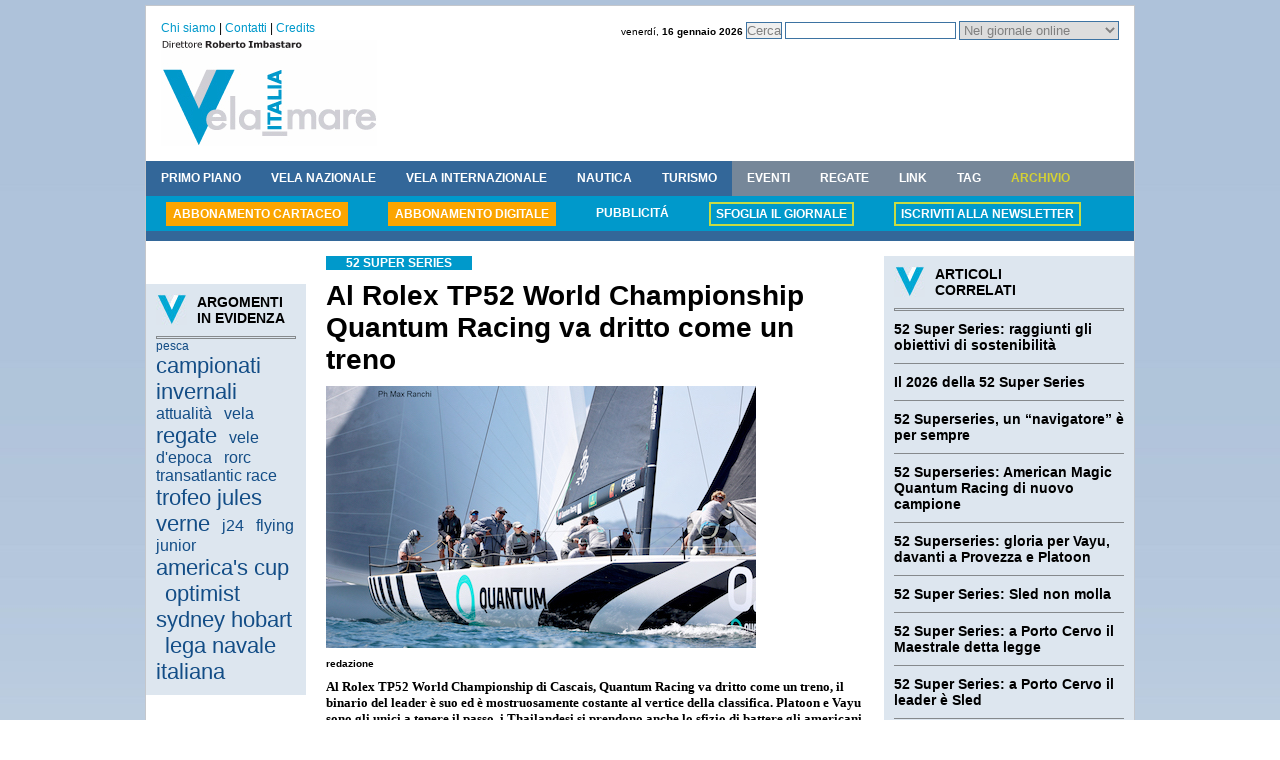

--- FILE ---
content_type: text/html
request_url: https://www.italiavela.it/articolo.asp?idarticolo=al-rolex-tp52-world-championship-quantum-racing-va-dritto-come-un-treno_37109
body_size: 27763
content:
<!DOCTYPE HTML PUBLIC "-//W3C//DTD HTML 4.01 Transitional//EN" "http://www.w3.org/TR/html4/loose.dtd">
<html>
<head>
<link rel="stylesheet" href="/italiavela.css">
<link rel="icon" href="/img/favicon.ico">
<META NAME="Author" CONTENT="www.telemata.it">
<link rel="alternate" type="application/rss+xml" title="RSS Italiavela" href="http://www.italiavela.it/rssitaliavela.asp">
<meta http-equiv="content-type" content="text/html; charset=windows-1252">
<meta http-equiv="Refresh" content="300">
<script async src="https://pagead2.googlesyndication.com/pagead/js/adsbygoogle.js?client=ca-pub-3804605827768098" crossorigin="anonymous"></script>

<title>Al Rolex TP52 World Championship Quantum Racing va dritto come un treno - Italiavela</title>
<meta name="Description" content="Italiavela - Al Rolex TP52 World Championship Quantum Racing va dritto come un treno - Una giornata ancora atipica per Cascais, Eolo fa le bizze, e i buoni propositi del Comitato di Regata, capitanato da María Torrijo, non riescono a decollare, vento leggero ed instabile, va su la bandiera...">
<meta name="Keywords" content="vela,rolex,tp52,world,championship,quantum,racing,dritto,come,treno,cascais,solo,platoon,vayu,riescono,tenere,passo,degli,statunitensi.">
</head>

<body>

<!-- pulsante FB like --> 
<div id="fb-root"></div>
<script>(function(d, s, id) {
  var js, fjs = d.getElementsByTagName(s)[0];
  if (d.getElementById(id)) return;
  js = d.createElement(s); js.id = id;
  js.src = "//connect.facebook.net/it_IT/all.js#xfbml=1";
  fjs.parentNode.insertBefore(js, fjs);
}(document, 'script', 'facebook-jssdk'));</script>
<!-- fine pulsante FB like -->

<!-- Inizio codice Overlay eADV.it per il sito italiavela.it -->
<script type="text/javascript"
src="http://www.eadv.it/track/?x=82-11490-b0-3-c1-0-f5-15-ac-1x1-01-0-be&amp;u=ittia.lailaev">
</script>
<!-- Fine codice Overlay eADV.it per il sito italiavela.it -->

<div id="wrapper_gen">
	<div id="wrapper_testata">
	<ul id="menu_servizio">
		<li><a href="chisiamo.asp">Chi siamo</a> | </li>
		<li><a href="contatti.asp">Contatti</a> | </li>
		<li><a href="credits.asp">Credits</a></li>
	</ul>
	
	<div id="cerca_testata">
		<span class="data_testata">venerd&iacute;, <b>16 gennaio 2026</b></span>
		<form action="" name="g" onsubmit="return chkform();">
		<input type="button" value="Cerca" onclick="javascript:if(chkform()){f1.submit()};">
		<input type="text" id="q" name="q" size="20" maxlength="50">
		<input type="hidden" value="italiavela.it/archivio" name="as_sitesearch">
		<input type="hidden" name="testo_cerca" value="">
		<select name="tipo">
			<option value="1">Nel giornale online</option>
			<option value="2">In archivio (con Google)</option>
		</select>
		</form>
	</div>
	<div class="clear"></div>
	
		<a href="http://www.italiavela.it/"><img src="/img/testata_piccola.gif" alt="" width="216" height="106" border="0"></a>
		<div id="adsense_testata_piccola">

			<!--	BANNER TESTATA   PICCOLA --->

		</div>
	
</div>
<ul id="menu_nav">
	<li><a href="cerca.asp?idarea=11&amp;nomearea=primo piano">PRIMO PIANO</a></li>
	<li><a href="cerca.asp?idarea=12&amp;nomearea=vela nazionale">VELA NAZIONALE</a></li>
	<li><a href="cerca.asp?idarea=13&amp;nomearea=vela internazionale">VELA INTERNAZIONALE</a></li>
	<li><a href="cerca.asp?idarea=15&amp;nomearea=nautica">NAUTICA</a></li>
	<li><a href="cerca.asp?idarea=14&amp;nomearea=turismo">TURISMO</a></li>
	<li><a class="grigio" href="eventi.asp">EVENTI</a></li>
	<li><a class="grigio" href="calendario_regate.asp">REGATE</a></li>
	<li><a class="grigio" href="link.asp">LINK</a></li>
	<li><a class="grigio" href="tag.asp">TAG</a></li>
	<li><a class="grigio_evid" href="archivio.asp">ARCHIVIO</a></li>
</ul>
<ul id="sottomenu">
	<li class="sfondoArancio"><a class="evid_arancio" href="abbonamento.asp">ABBONAMENTO CARTACEO</a></li>
	<li class="sfondoArancio"><a class="evid_arancio" href="abbonamento.asp">ABBONAMENTO DIGITALE</a></li>
	<li><a href="pubblicita.asp">PUBBLICIT&Aacute;</a></li>
	
	<li><a class="contorno_giallo" href="archivioflip/093">SFOGLIA IL GIORNALE</a></li>
	
	<li><a  class="contorno_giallo" href="registrati.asp">ISCRIVITI ALLA NEWSLETTER</a></li>
</ul>
<script type="text/javascript" src="/f_corsic.js"></script>
<script type="text/javascript">
var f1 = document.g;
function chkform(){
	if (f1.tipo.value==1){
		f1.testo_cerca.value=f1.q.value;
		f1.action="cerca.asp";
		}
	else if (f1.tipo.value==2){
		f1.action="http://www.google.com/search";
		}	
	var testo = document.getElementById("q").value ;
	testo = Trim(testo) ;
	document.getElementById("q").value = testo ; 
	
	if (testo.length < 3){
		alert ("Digitare almeno 3 caratteri") ;
		return false ;
	} else {
		return true ;
	}
}
</script>
	<div id="wrapper_centrale">
		<div id="col_sin">
			<!-- *** manca cancelletto *** include virtual="/adsense/grattacielo_160x600_INC.asp"-->
			<br><br>
			
<div id="boxgrigio" style="width:140px;">
<img src="img/v_grigia.gif" alt="" width="31" height="31" border="0"><span class="titolo">ARGOMENTI<br>IN EVIDENZA</span>
<hr>

	<a
	 class=tag_1 href="tag.asp?idargomento=pesca_260">pesca</a>
	&nbsp;&nbsp;

	<a
	 class=tag_3 href="tag.asp?idargomento=campionati-invernali_180">campionati invernali</a>
	&nbsp;&nbsp;

	<a
	 class=tag_2 href="tag.asp?idargomento=attualita_538">attualità</a>
	&nbsp;&nbsp;

	<a
	 class=tag_2 href="tag.asp?idargomento=vela_65">vela</a>
	&nbsp;&nbsp;

	<a
	 class=tag_3 href="tag.asp?idargomento=regate_221">regate</a>
	&nbsp;&nbsp;

	<a
	 class=tag_2 href="tag.asp?idargomento=vele-epoca_397">vele d'epoca</a>
	&nbsp;&nbsp;

	<a
	 class=tag_2 href="tag.asp?idargomento=rorc-transatlantic-race_925">rorc transatlantic race</a>
	&nbsp;&nbsp;

	<a
	 class=tag_3 href="tag.asp?idargomento=trofeo-jules-verne_573">trofeo jules verne</a>
	&nbsp;&nbsp;

	<a
	 class=tag_2 href="tag.asp?idargomento=j24_320">j24</a>
	&nbsp;&nbsp;

	<a
	 class=tag_2 href="tag.asp?idargomento=flying-junior_1209">flying junior</a>
	&nbsp;&nbsp;

	<a
	 class=tag_3 href="tag.asp?idargomento=america-cup_196">america's cup</a>
	&nbsp;&nbsp;

	<a
	 class=tag_3 href="tag.asp?idargomento=optimist_148">optimist</a>
	&nbsp;&nbsp;

	<a
	 class=tag_3 href="tag.asp?idargomento=sydney-hobart_469">sydney hobart</a>
	&nbsp;&nbsp;

	<a
	 class=tag_3 href="tag.asp?idargomento=lega-navale-italiana_520">lega navale italiana</a>
	&nbsp;&nbsp;

</div>

		</div><!-- fine #col_sin -->	
		
		<div id="col_centr">
			<div id="articolo">
				<h2>52 SUPER SERIES</h2>
				<h1>Al Rolex TP52 World Championship Quantum Racing va dritto come un treno</h1>
				
					<img align="top" src="public/foto_articoli/20220623_015655.jpg" title="al rolex tp52 world championship quantum racing va dritto come un treno"alt="al rolex tp52 world championship quantum racing va dritto come un treno">
					<br>
					<span class="autore_articolo">redazione</span>
				
				<p><p style="margin: 0cm 0cm 0.0001pt; font-size: 10pt; font-family: 'Times New Roman'"><strong><span style="font-family: Verdana">Al Rolex TP52 World Championship di Cascais, Quantum Racing va dritto come un treno, il binario del leader &egrave; suo ed &egrave; mostruosamente costante al vertice della classifica. Platoon e Vayu sono gli unici a tenere il passo, i Thailandesi si prendono anche lo sfizio di battere gli americani nel finale della quarta regata.</span></strong><span style="font-family: Verdana"></span></p><p style="margin: 0cm 0cm 0.0001pt; font-size: 10pt; font-family: 'Times New Roman'"><strong><span style="font-family: Verdana">----------------------</span></strong></p><p style="margin: 0cm 0cm 0.0001pt; font-size: 10pt; font-family: 'Times New Roman'; box-sizing: border-box; -webkit-font-smoothing: antialiased; text-rendering: optimizeLegibility; outline: 0px !important"><span style="font-family: Verdana">Una giornata ancora atipica per Cascais, Eolo fa le bizze, e i buoni propositi del Comitato di Regata, capitanato da Mar&iacute;a Torrijo, non riescono a decollare, vento leggero ed instabile, va su la bandiera del &ldquo;postponed&rdquo;, una lunga attesa fino alle 15.15 (ora di Cascais) quando arriva il primo start con annesso general recall. Vento da sud ovest, massima intensit&agrave; di nove nodi. Alegre ha deciso che deve metter i bastoni fra le ruote a Quantum, ma gli americani mettono insieme una sequenza di secondi posti da far paura. Con sei punti in tre regate gli americani comandano, e come comandano, la classifica generale, seguiti a quattro punti da Alegre che con due primi e un ottavo posto tiene il ritmo. Vayu impressiona e raccoglie un terzo posto preziosissimo a pari punti con Platoon che insieme a Phoenix &egrave; l&rsquo;unico big ancora in corsa, Sled e Provezza non riescono a dare quello che potrebbero, lasciar questi punti per strada significa perder punti per Rolex TP52 World Championship e per la classifica del circuito, quasi incolmabile gi&agrave; dopo un evento e mezzo. Con la pazienza e l&rsquo;attesa arriva anche la quarta regata di questo mondiale che non galvanizza per condizioni meteo, vento sempre intorno ai sette otto nodi. E&rsquo; Platoon di Harm M&uuml;ller Spreer a metter le cose in chiaro e con una prova in costante crescita, si prende la vittoria, ma la dietro c&rsquo;&egrave; sempre quel Quantum che non molla ed &egrave; impressionante per consistenza, il team punta a piazzarsi entro i primi tre ad ogni regata, mi sembra che i risultati confermano la forza della barca di Doug de Vos. Vayu continua con determinazione e punta al podio di questo mondiale che rischia di diventare un impresa made in Thai, la lotta finale per il secondo posto nella quarta prova la dice tutto sulle velleit&agrave; del team asiatico capitanato dalla famiglia Whitcraft.</span></p><p style="margin: 0cm 0cm 0.0001pt; font-size: 10pt; font-family: 'Times New Roman'; box-sizing: border-box; -webkit-font-smoothing: antialiased; text-rendering: optimizeLegibility; outline: 0px !important"><span style="font-family: Verdana">La prima regata arriva con una brezza leggera intorno ai 6/7 nodi, condizioni perfette per Vayu e Alegre che si prende il lato sinistro, Alegre del resto ci ha abituato sempre a scelte estreme, con risultati altalenanti proprio questo approccio tattico, teso proprio a scelte molto forti che spesso hanno pagato per&ograve; Quantum gestisce al meglio la regata, la consistenza &egrave; un punto di forza della barca di Doug De Vos. Vayu e Alegre fanno regata a stretto contatti, sono i Thailandesi della famiglia WhitCRAFT a sorprendere tutta la flotta. Al giro di boa la barca di Andy Soriano &egrave; in testa seguita da Vayu e Quantum Racing come sempre in controllo e consistente. Sled si prende una penalit&agrave; a stretto contatto con Phoenix, non c&rsquo;&egrave; peggior inizio per la prima, pronti via. A tre quarti di regata Alegre naviga con un vantaggio consistente, Quantum si prende la seconda posizione e Vayu chiude terza, ottimo inizio. La seconda prova alza il tiro, la brezza sale oltre i dieci nodi. Quantum ha sicuramente l&rsquo;intenzione di fare le cose per bene sin dall&rsquo;inizio, in attesa di condizioni pi&ugrave; favorevoli alla squadra capitanata da Terry Hutchinson. Sled ha bisogno di riprendere smalto e forma, c&rsquo;&egrave; in palio il titolo e gli americani di Takashi Okura sanno di avere le carte in regola. Platoon e Phoenix sono ancora alla ricerca del guizzo. Quantum alla prima bolina domina gi&agrave; con un buon margine, Sled di Takashi Okura segue, alle sue spalle Platoon e Vayu che dimostra un buon passo. Flotta che splitta con le varie scelte tattiche, dopo il gate, Sled prende la sua posizione a va a prendersi la testa della regata, Quantum mantiene la seconda piazza davanti a Platoon e Phoenix. Il quartetto &ldquo;dei bookmakers&rdquo; si mette in fila per chiudere cos&igrave; la prima giornata di regate a Cascais, con gli americani di Quantum Racing che mettono un primo distacco di quattro punti su Platoon e Phoenix, chi ben comincia.</span></p><p style="margin: 0cm 0cm 0.0001pt; font-size: 10pt; font-family: 'Times New Roman'; box-sizing: border-box; -webkit-font-smoothing: antialiased; text-rendering: optimizeLegibility; outline: 0px !important"><span style="font-family: Verdana">Michele Ivaldi (ITA) navigatore di Quantum Racing (USA):</span></p><p style="margin: 0cm 0cm 0.0001pt; font-size: 10pt; font-family: 'Times New Roman'; box-sizing: border-box; -webkit-font-smoothing: antialiased; text-rendering: optimizeLegibility; outline: 0px !important"><span style="font-family: Verdana">&ldquo;Siamo stati solidi anche oggi, abbiamo fatto un buon lavoro sicuramente. Le condizioni sono veramente strane, ci sono condizioni veramente difficili in questi due giorni, abbiamo fatto un buon lavoro fin qui , in overall possiamo dire che siamo al top. Abbiamo fatto un buon lavoro, ci siamo mossi bene e anche nelle manovre a bordo c&rsquo;&egrave; stato feeling e precisione, cosa molto importante. Oggi era abbastanza al limite la situazione meteo, difficile riuscire a regatare, il vento era sui sette-nove nodi ma le onde erano veramente fastidiose. Vediamo cosa succede nei prossimi giorni, dobbiamo essere sempre pronti a tutto.&rdquo;</span></p><p style="margin: 0cm 0cm 0.0001pt; font-size: 10pt; font-family: 'Times New Roman'; box-sizing: border-box; -webkit-font-smoothing: antialiased; text-rendering: optimizeLegibility; outline: 0px !important"><span style="font-family: Verdana">Victor Marino (ESP) runner di Platoon (GER) :</span></p><p style="margin: 0cm 0cm 0.0001pt; font-size: 10pt; font-family: 'Times New Roman'; box-sizing: border-box; -webkit-font-smoothing: antialiased; text-rendering: optimizeLegibility; outline: 0px !important"><span style="font-family: Verdana">&ldquo;Ci sono delle condizioni meteo molto difficili e noi stiamo andando passo dopo passo con determinazione, nella prima regata ci siamo dovuti accontentare di un quarto posto. Nella seconda per&ograve; abbiamo fatta una bella partenza e questo ci ha permesso di andare davanti. Siamo tra i primi tre e cerchiamo di stare vicini al primo. Quantum gi&agrave; in Baiona ha dimostrato di esser un team molto solido e stanno regatando molto bene, il team di Terry Hutchinson &egrave; sempre un team di altissimo livello e questo non lo scopriamo oggi, sono i pi&ugrave; solidi della flotta. Dobbiamo essere positivi ogni giorno, forse domani avremo un p&ograve; pi&ugrave; di vento. Dobbiamo sperare in qualche errore di Quantum, ma fino ad ora non ne ha commesso neanche uno.&rdquo;</span></p><p style="margin: 0cm 0cm 0.0001pt; font-size: 10pt; font-family: 'Times New Roman'; box-sizing: border-box; -webkit-font-smoothing: antialiased; text-rendering: optimizeLegibility; outline: 0px !important"><span style="font-family: Verdana">Andre Olivio (ITA) trimmer di Vayu (THAI):</span></p><p style="margin: 0cm 0cm 0.0001pt; font-size: 10pt; font-family: 'Times New Roman'; box-sizing: border-box; -webkit-font-smoothing: antialiased; text-rendering: optimizeLegibility; outline: 0px !important"><span style="font-family: Verdana">&ldquo;Siamo contentissimi ovviamente perch&egrave; siamo un p&ograve; sorpresi di questi risultati, diciamo che il segreto &egrave; quello di allenarci, siamo i primi ad uscire. Cerchiamo di fare le cose bene, il lavoro paga. Siamo il team meno esperto, pi&ugrave; amatoriale, &egrave; una bella soddisfazione. La regata &egrave; ancora lunga, mantenere questo livello sar&agrave; difficile, la flotta &egrave; molto competitiva ci sono i migliori equipaggi al mondo. Noi guardiamo avanti e vogliamo esser realisti, continuiamo a crederci. Il vento debole non &egrave; un problema, forse nelle scelte tattiche possiamo giocarcela. Con calma, un giorno ala volta senza farci illusioni.&rdquo;</span></p><p style="margin: 0cm 0cm 0.0001pt; font-size: 10pt; font-family: 'Times New Roman'; box-sizing: border-box; -webkit-font-smoothing: antialiased; text-rendering: optimizeLegibility; outline: 0px !important"><span style="font-family: Verdana">La regata potr&agrave; essere seguita in diretta domani alle 14.00 (ora italiana), sul sito della 52 SUPER SERIES con immagini dal campo di regata e commento in diretta sia a terra che in acqua (<a href="http://www.52superseries.com/"><span style="color: black">www.52superseries.com</span></a>).</span></p><p style="margin: 0cm 0cm 0.0001pt; font-size: 10pt; font-family: 'Times New Roman'; box-sizing: border-box; -webkit-font-smoothing: antialiased; text-rendering: optimizeLegibility; outline: 0px !important"><strong style="box-sizing: border-box; -webkit-font-smoothing: antialiased; text-rendering: optimizeLegibility; outline: 0px !important"><span style="font-family: Verdana">Rolex TP52 World Championship 2022 Classifica dopo 4 regate</span></strong><span class="apple-converted-space"><strong><span style="font-family: Verdana">&nbsp;</span></strong></span><span style="font-family: Verdana"><br />1 QUANTUM RACING (USA) Doug DeVos 2,2,2,3. p.9<br />2 PLATOON (GER) Harm M&uuml;ller Spreer 5,3,4,1. p.13<br />3 VAYU (THAI) Whitcraft family 3,6,3,2. p.14<br />4 PHOENIX (RSA) Hasso &amp; Tina Plattner 4,4,5,4. p.17<br />5 ALEGRE (GBR) Andy Soriano 1,8,1,9. p. 19<br />6 SLED (USA) Takashi Okura 8,1,8,5. p.22<br />7 PROVEZZA (TUR) Ergin Imre 6,5,9,7. p.27<br />8 GLADIATOR (GBR) Tony Langley 9,7,6,6. p.28<br />9 INTERLODGE (USA) Austin &amp; Gwen Fragomen 7,9,7,8. p.31</span></p><p style="margin: 0cm 0cm 0.0001pt; font-size: 10pt; font-family: 'Times New Roman'; box-sizing: border-box; -webkit-font-smoothing: antialiased; text-rendering: optimizeLegibility; outline: 0px !important"><span style="font-family: Verdana"><br /></span></p><p style="margin: 0cm 0cm 0.0001pt; font-size: 10pt; font-family: 'Times New Roman'; box-sizing: border-box; -webkit-font-smoothing: antialiased; text-rendering: optimizeLegibility; outline: 0px !important"><span style="font-family: Verdana">ph. Max Ranchi&nbsp;</span></p><p style="margin: 0cm 0cm 0.0001pt; font-size: medium; font-family: Cambria" class="MsoNormal"><span style="font-size: 10pt; font-family: Verdana">&nbsp;</span></p></p>
				<br><strong>22/06/2022 23:54:00</strong>
				<span class="riservata">&copy; riproduzione riservata</span>

			</div>


<!-- Inizio codice Hotspot eADV.it per il sito italiavela.it -->
<script type="text/javascript"
src="http://www.eadv.it/track/?x=20-11490-1d-6-dd-0-ba-15-aa-234x60-e4-0-6c&amp;u=ittia.lailaev&amp;cttl=000000&amp;ctxt=0c0c0c&amp;cbg=77fffa&amp;cbgh=fb911a&amp;w=530&amp;h=400">
</script>
<!-- Fine codice Hotspot eADV.it per il sito italiavela.it -->
<br><br>

<!-- pulsante FB like --> 
<div class="fb-like" data-href="http://www.italiavela.it/articolo.asp?idarticolo=al-rolex-tp52-world-championship-quantum-racing-va-dritto-come-un-treno_37109" data-width="100%" data-layout="standard" data-action="like" data-show-faces="true" data-share="true"></div>
<!-- fine pulsante FB like --> 
<br>
<!-- pulsante TWITTER segui --> 
<a href="https://twitter.com/share" class="twitter-share-button" data-lang="it">Tweet</a>
<script>!function(d,s,id){var js,fjs=d.getElementsByTagName(s)[0],p=/^http:/.test(d.location)?'http':'https';if(!d.getElementById(id)){js=d.createElement(s);js.id=id;js.src=p+'://platform.twitter.com/widgets.js';fjs.parentNode.insertBefore(js,fjs);}}(document, 'script', 'twitter-wjs');</script>
<!-- fine pulsante TWITTER segui --> 

	<!-- <a href="http://www.dayuse-hotels.com/it/IT/"><img src="banner/dayuse.jpg" alt="" width="300" height="240" border="0"></a> -->
		</div><!-- fine #col_centr -->	
		
		<div id="col_dx">
			
			<!-- BANNER DESTRA -->
			
		<div id="boxgrigio">
		<img src="img/v_grigia.gif" alt="" width="31" height="31" border="0"><span class="titolo">ARTICOLI<br>CORRELATI</span>
		<hr>
		
			<div class="item">
			<h2><a href="articolo.asp?idarticolo=52-super-series-raggiunti-gli-obiettivi-di-sostenibilita_41176">52 Super Series: raggiunti gli obiettivi di sostenibilità</a></h2>
			<!-- <p></p> -->
			</div>
		
			<div class="item">
			<h2><a href="articolo.asp?idarticolo=il-2026-della-52-super-series_41075">Il 2026 della 52 Super Series</a></h2>
			<!-- <p></p> -->
			</div>
		
			<div class="item">
			<h2><a href="articolo.asp?idarticolo=52-superseries-un-navigatore-per-sempre_41064">52 Superseries, un “navigatore” è per sempre</a></h2>
			<!-- <p></p> -->
			</div>
		
			<div class="item">
			<h2><a href="articolo.asp?idarticolo=52-superseries-american-magic-quantum-racing-di-nuovo-campione_41056">52 Superseries: American Magic Quantum Racing  di nuovo campione</a></h2>
			<!-- <p></p> -->
			</div>
		
			<div class="item">
			<h2><a href="articolo.asp?idarticolo=52-superseries-gloria-per-vayu-davanti-provezza-platoon_41054">52 Superseries: gloria per Vayu, davanti a Provezza e Platoon</a></h2>
			<!-- <p></p> -->
			</div>
		
			<div class="item">
			<h2><a href="articolo.asp?idarticolo=52-super-series-sled-non-molla_41046">52 Super Series: Sled non molla</a></h2>
			<!-- <p></p> -->
			</div>
		
			<div class="item">
			<h2><a href="articolo.asp?idarticolo=52-super-series-porto-cervo-il-maestrale-detta-legge_41042">52 Super Series: a Porto Cervo il Maestrale detta legge</a></h2>
			<!-- <p></p> -->
			</div>
		
			<div class="item">
			<h2><a href="articolo.asp?idarticolo=52-super-series-porto-cervo-il-leader-sled_41037">52 Super Series: a Porto Cervo il leader è Sled</a></h2>
			<!-- <p></p> -->
			</div>
		
			<div class="item">
			<h2><a href="articolo.asp?idarticolo=52-super-series-porto-cervo-da-domani-si-fa-sul-serio_41028">52 Super Series: a Porto Cervo da domani si fa sul serio</a></h2>
			<!-- <p></p> -->
			</div>
		
			<div class="item">
			<h2><a href="articolo.asp?idarticolo=52-superseries-alkedo-in-regata-porto-cervo_41020">52 Superseries: Alkedo in regata a Porto Cervo</a></h2>
			<!-- <p></p> -->
			</div>
		
		</div>
		
			<br>
			<!-- ***** manca cancelletto**** include virtual="/adsense/quadrato_250x250_INC.asp"-->
			<br><br>
			
	<div id="boxgrigio">
	<img src="img/v_grigia.gif" alt="" width="31" height="31" border="0"><span class="titolo">I PIU' LETTI<br>DELLA SETTIMANA</span>
	<hr>
	
		<div class="item">
			<h2><a href="articolo.asp?idarticolo=proteste-in-regata-ci-pensera_41304">Proteste in regata? Ci penser&#224; l'AI</a></h2>
			<p>ZF Media lancia l'esperimento "Regatta Advisor" una Web App alla quale potrai descrivere un incidente di regata, vedere quali regole si applicano al tuo caso, avere un quadro più chiaro, utile per la protesta</p>
		</div>
	
		<div class="item">
			<h2><a href="articolo.asp?idarticolo=rorc-transatlantic-race-maxi-yacht-al-via-da-lanzarote-verso-antigua_41302">RORC Transatlantic Race: maxi yacht al via da Lanzarote verso Antigua</a></h2>
			<p>Tra i protagonisti spicca Raven, il rivoluzionario Baltic 111 semi-foiler, dotato di T-foil simili agli AC75 e già collaudato con diversi attraversamenti oceanici. Con una media prevista di oltre 25 nodi, potrebbe puntare al record monoscafi sulle 24 ore</p>
		</div>
	
		<div class="item">
			<h2><a href="articolo.asp?idarticolo=trofeo-jules-verne-foil-inutilizzabile-per-idec_41301">Trofeo Jules Verne: foil inutilizzabile per IDEC</a></h2>
			<p>Le condizioni particolarmente calme di ieri hanno permesso all’equipaggio di notare il danno al foil di dritta, lo stesso che aveva urtato ad alta velocità una grande rete da pesca con i suoi galleggianti durante il passaggio sotto Capo Leeuwin</p>
		</div>
	
		<div class="item">
			<h2><a href="articolo.asp?idarticolo=lago-maggiore-xi-edizione-in-cantiere-del-convegno-nazionale-tra-legno-acqua_41303">Lago Maggiore: XI edizione &#8220;in cantiere&#8221; del Convegno nazionale &quot;Tra Legno e Acqua&quot;</a></h2>
			<p>Sabato 31 gennaio, presso la Fondazione Officine dell’Acqua di Laveno Mombello torna “Tra Legno e Acqua”, l’autorevole convegno nazionale dedicato al mondo delle imbarcazioni storiche e della marineria tradizionale</p>
		</div>
	
		<div class="item">
			<h2><a href="articolo.asp?idarticolo=napoli-domenica-in-acqua-per-invernale_41305">Napoli, domenica in acqua per l'Invernale</a></h2>
			<p>Dopo lo stop legato alle festività natalizie, si scende di nuovo in mare per la 4a giornata del Campionato Invernale d’Altura di Napoli. Di scena, il Circolo Canottieri Napoli, che mette in palio la Coppa Ralph Camardella</p>
		</div>
	
		<div class="item">
			<h2><a href="articolo.asp?idarticolo=invernale-del-tigullio-sabato-seconda-manche-con-trenta-barche_41306">Invernale del Tigullio: sabato seconda manche con trenta barche</a></h2>
			<p>La rassegna velica a cura del Comitato Circoli Velici Tigullio, dopo le otto prove nei primi tre week end comprendenti anche la Tigullio 50 Race, è pronta a regalare nuove emozioni</p>
		</div>
	
		<div class="item">
			<h2><a href="articolo.asp?idarticolo=team-banque-populaire-2026-un-anno-tra-record-innovazione-grandi-ambizioni_41307">Team Banque Populaire 2026: un anno tra record, innovazione e grandi ambizioni</a></h2>
			<p>Il 2026 si preannuncia come una stagione cruciale per il Team Banque Populaire, impegnato su più fronti con l’obiettivo dichiarato di vincere e innovare</p>
		</div>
	
		<div class="item">
			<h2><a href="articolo.asp?idarticolo=invernale-roma-giornata-rigida-vento-teso_41310">Invernale Roma: giornata rigida e vento teso</a></h2>
			<p>Una temperatura rigida invernale, vento teso da terra e mare piatto hanno caratterizzato la 4a giornata di regate del 45mo Campionato Invernale d’altura di Roma con una prova per ciascuna delle categorie presenti sulla linea di partenza</p>
		</div>
	
		<div class="item">
			<h2><a href="articolo.asp?idarticolo=campionato-invernale-di-marina-di-loano-numeri-continuita-per-edizione_41309">Campionato Invernale di Marina di Loano: numeri e continuit&#224; per l&#8217;8&#170; edizione</a></h2>
			<p>Tre le prove su percorsi a bastone disputate nelle giornate di sabato 10 e domenica 11 gennaio in condizioni di brezza tra gli 8 e i 12 nodi, utili e necessari per far regatare con successo i 44 equipaggi iscritti</p>
		</div>
	
	</div>

		</div><!-- fine #col_dx -->	
	</div><!-- fine #wrapper_centrale -->
	<div class="clear"></div>
	<div id="footer">
	&copy; 2005 - 2011 Mediaspeed Srl
	<ul>
		<li>| <a href="/">Home</a></li>
		<li>| <a href="/datisocietari.asp">Dati societari</a></li>
	</ul>
</div>
<div class="clear"></div>
<div id="infoCookie">
Utilizzando questo sito accetti l’uso di cookie per analisi e pubblicità.&nbsp;<a href="cookie.asp"> Approfondisci</a>
</div>
<br>

</div>



<script type="text/javascript">
<!--
document.open("text/html");
document.write("<sc"+"ript type='text\/javascript' src='http://www.telemata.it/accessi/log.asp?log=italiavela&url=" + escape(document.URL) + "&ref=" + escape(document.referrer) + "&drt=0&fnd=-1'><\/script>");
document.close();
//-->
</script>
<script type="text/javascript">
var gaJsHost = (("https:" == document.location.protocol) ? "https://ssl." : "http://www.");
document.write(unescape("%3Cscript src='" + gaJsHost + "google-analytics.com/ga.js' type='text/javascript'%3E%3C/script%3E"));
</script>
<script type="text/javascript">
//var pageTracker = _gat._getTracker("UA-5557515-2");
var pageTracker = _gat._getTracker("UA-35578873-1");
pageTracker._trackPageview();
</script>
</body>
</html>

--- FILE ---
content_type: text/html; charset=utf-8
request_url: https://www.google.com/recaptcha/api2/aframe
body_size: 259
content:
<!DOCTYPE HTML><html><head><meta http-equiv="content-type" content="text/html; charset=UTF-8"></head><body><script nonce="IckAx777UUamZVWGytcAGA">/** Anti-fraud and anti-abuse applications only. See google.com/recaptcha */ try{var clients={'sodar':'https://pagead2.googlesyndication.com/pagead/sodar?'};window.addEventListener("message",function(a){try{if(a.source===window.parent){var b=JSON.parse(a.data);var c=clients[b['id']];if(c){var d=document.createElement('img');d.src=c+b['params']+'&rc='+(localStorage.getItem("rc::a")?sessionStorage.getItem("rc::b"):"");window.document.body.appendChild(d);sessionStorage.setItem("rc::e",parseInt(sessionStorage.getItem("rc::e")||0)+1);localStorage.setItem("rc::h",'1768539362868');}}}catch(b){}});window.parent.postMessage("_grecaptcha_ready", "*");}catch(b){}</script></body></html>

--- FILE ---
content_type: application/javascript
request_url: https://www.italiavela.it/f_corsic.js
body_size: 373
content:
function LTrim(stringa) {
 	var temp1 = "";
	var pr = false;
	for (tr=0;tr<stringa.length;tr++) 
		{
	    if (stringa.charAt(tr)!=" ") pr = true;
    	if (pr) temp1 += stringa.charAt(tr);
	  	} 
	 return temp1;
}

function RTrim(stringa) {
	var temp1 = "";
	var pr = false;
	for (tr=(stringa.length-1);tr>=0;tr--) 
		{
    	if (stringa.charAt(tr)!=" ") pr = true;
	    if (pr) temp1 = stringa.charAt(tr) + temp1;
	  	} 
	return temp1;
}

function Trim(stringa) {
	stringa = LTrim(stringa);
	stringa = RTrim(stringa);
  	return stringa;
}
